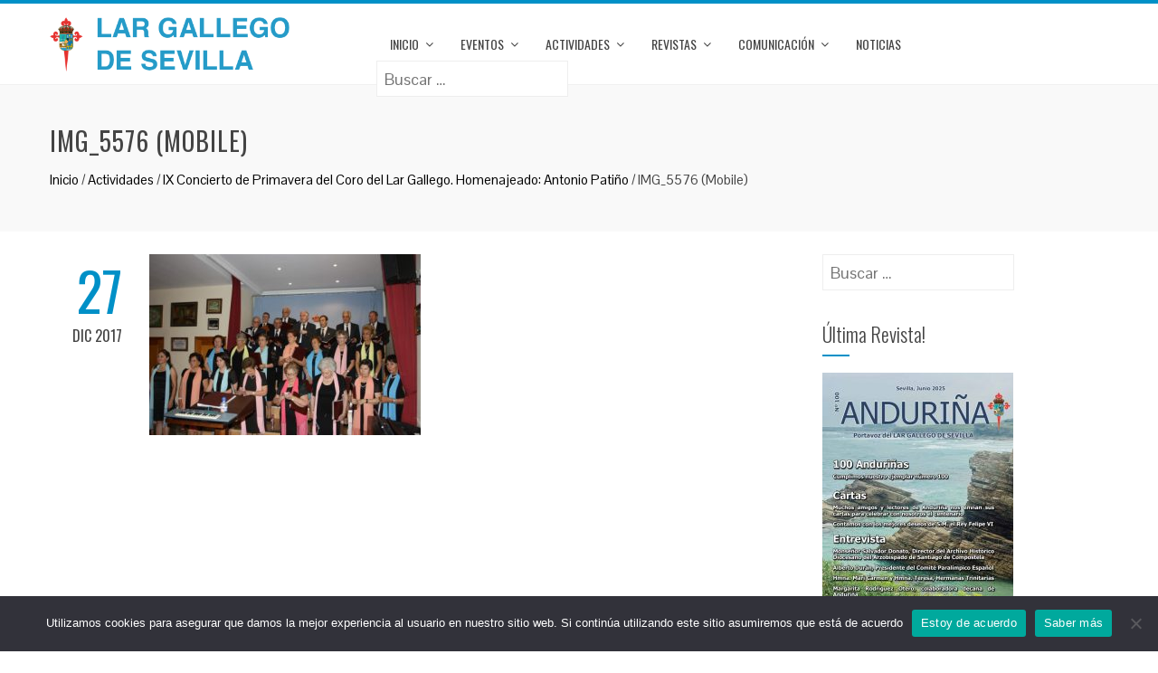

--- FILE ---
content_type: text/html; charset=UTF-8
request_url: https://www.largallegosevilla.com/2015/05/26/ix-concierto-de-primavera-del-coro-del-lar-gallego-homenajeado-antonio-patino/img_5576-mobile/
body_size: 15454
content:
<!DOCTYPE html>
<html lang="es">
<head>
<meta charset="UTF-8">
<meta name="viewport" content="width=device-width, initial-scale=1">
<link rel="profile" href="http://gmpg.org/xfn/11">
<link rel="pingback" href="https://www.largallegosevilla.com/xmlrpc.php">
<meta name='robots' content='index, follow, max-image-preview:large, max-snippet:-1, max-video-preview:-1' />
<!-- Added by Simplest Gallery Plugin v. 4.4 BEGIN -->
<!-- SG default gallery type is: lightbox -->
<!-- Added by FancyBox without labels BEGIN -->
<!-- Lighbox module for Simplest Gallery, v. 1.1 -->
<!-- Added by FancyBox without labels END -->
<!-- Added by Simplest Gallery Plugin END -->
<!-- This site is optimized with the Yoast SEO plugin v20.8 - https://yoast.com/wordpress/plugins/seo/ -->
<title>IMG_5576 (Mobile) - Lar Gallego de Sevilla</title>
<link rel="canonical" href="https://www.largallegosevilla.com/2015/05/26/ix-concierto-de-primavera-del-coro-del-lar-gallego-homenajeado-antonio-patino/img_5576-mobile/" />
<meta property="og:locale" content="es_ES" />
<meta property="og:type" content="article" />
<meta property="og:title" content="IMG_5576 (Mobile) - Lar Gallego de Sevilla" />
<meta property="og:url" content="https://www.largallegosevilla.com/2015/05/26/ix-concierto-de-primavera-del-coro-del-lar-gallego-homenajeado-antonio-patino/img_5576-mobile/" />
<meta property="og:site_name" content="Lar Gallego de Sevilla" />
<meta property="article:publisher" content="https://www.facebook.com/lar.desevilla" />
<meta property="og:image" content="https://www.largallegosevilla.com/2015/05/26/ix-concierto-de-primavera-del-coro-del-lar-gallego-homenajeado-antonio-patino/img_5576-mobile" />
<meta property="og:image:width" content="480" />
<meta property="og:image:height" content="320" />
<meta property="og:image:type" content="image/jpeg" />
<meta name="twitter:card" content="summary_large_image" />
<script type="application/ld+json" class="yoast-schema-graph">{"@context":"https://schema.org","@graph":[{"@type":"WebPage","@id":"https://www.largallegosevilla.com/2015/05/26/ix-concierto-de-primavera-del-coro-del-lar-gallego-homenajeado-antonio-patino/img_5576-mobile/","url":"https://www.largallegosevilla.com/2015/05/26/ix-concierto-de-primavera-del-coro-del-lar-gallego-homenajeado-antonio-patino/img_5576-mobile/","name":"IMG_5576 (Mobile) - Lar Gallego de Sevilla","isPartOf":{"@id":"https://www.largallegosevilla.com/#website"},"primaryImageOfPage":{"@id":"https://www.largallegosevilla.com/2015/05/26/ix-concierto-de-primavera-del-coro-del-lar-gallego-homenajeado-antonio-patino/img_5576-mobile/#primaryimage"},"image":{"@id":"https://www.largallegosevilla.com/2015/05/26/ix-concierto-de-primavera-del-coro-del-lar-gallego-homenajeado-antonio-patino/img_5576-mobile/#primaryimage"},"thumbnailUrl":"https://www.largallegosevilla.com/wp-content/uploads/2017/12/IMG_5576-Mobile.jpg","datePublished":"2017-12-27T19:07:37+00:00","dateModified":"2017-12-27T19:07:37+00:00","breadcrumb":{"@id":"https://www.largallegosevilla.com/2015/05/26/ix-concierto-de-primavera-del-coro-del-lar-gallego-homenajeado-antonio-patino/img_5576-mobile/#breadcrumb"},"inLanguage":"es","potentialAction":[{"@type":"ReadAction","target":["https://www.largallegosevilla.com/2015/05/26/ix-concierto-de-primavera-del-coro-del-lar-gallego-homenajeado-antonio-patino/img_5576-mobile/"]}]},{"@type":"ImageObject","inLanguage":"es","@id":"https://www.largallegosevilla.com/2015/05/26/ix-concierto-de-primavera-del-coro-del-lar-gallego-homenajeado-antonio-patino/img_5576-mobile/#primaryimage","url":"https://www.largallegosevilla.com/wp-content/uploads/2017/12/IMG_5576-Mobile.jpg","contentUrl":"https://www.largallegosevilla.com/wp-content/uploads/2017/12/IMG_5576-Mobile.jpg","width":480,"height":320},{"@type":"BreadcrumbList","@id":"https://www.largallegosevilla.com/2015/05/26/ix-concierto-de-primavera-del-coro-del-lar-gallego-homenajeado-antonio-patino/img_5576-mobile/#breadcrumb","itemListElement":[{"@type":"ListItem","position":1,"name":"Portada","item":"https://www.largallegosevilla.com/"},{"@type":"ListItem","position":2,"name":"IX Concierto de Primavera del Coro del Lar Gallego. Homenajeado: Antonio Patiño","item":"https://www.largallegosevilla.com/2015/05/26/ix-concierto-de-primavera-del-coro-del-lar-gallego-homenajeado-antonio-patino/"},{"@type":"ListItem","position":3,"name":"IMG_5576 (Mobile)"}]},{"@type":"WebSite","@id":"https://www.largallegosevilla.com/#website","url":"https://www.largallegosevilla.com/","name":"Lar Gallego de Sevilla","description":"Lar Gallego de Sevilla - Casa Regional de los gallegos afincados en Sevilla","publisher":{"@id":"https://www.largallegosevilla.com/#organization"},"potentialAction":[{"@type":"SearchAction","target":{"@type":"EntryPoint","urlTemplate":"https://www.largallegosevilla.com/?s={search_term_string}"},"query-input":"required name=search_term_string"}],"inLanguage":"es"},{"@type":"Organization","@id":"https://www.largallegosevilla.com/#organization","name":"Lar Gallego de Sevilla","url":"https://www.largallegosevilla.com/","logo":{"@type":"ImageObject","inLanguage":"es","@id":"https://www.largallegosevilla.com/#/schema/logo/image/","url":"https://www.largallegosevilla.com/wp-content/uploads/2017/12/logo-lar.png","contentUrl":"https://www.largallegosevilla.com/wp-content/uploads/2017/12/logo-lar.png","width":429,"height":97,"caption":"Lar Gallego de Sevilla"},"image":{"@id":"https://www.largallegosevilla.com/#/schema/logo/image/"},"sameAs":["https://www.facebook.com/lar.desevilla"]}]}</script>
<!-- / Yoast SEO plugin. -->
<link rel='dns-prefetch' href='//www.largallegosevilla.com' />
<link rel='dns-prefetch' href='//fonts.googleapis.com' />
<link rel="alternate" type="application/rss+xml" title="Lar Gallego de Sevilla &raquo; Feed" href="https://www.largallegosevilla.com/feed/" />
<link rel="alternate" type="application/rss+xml" title="Lar Gallego de Sevilla &raquo; Feed de los comentarios" href="https://www.largallegosevilla.com/comments/feed/" />
<script type="text/javascript">
window._wpemojiSettings = {"baseUrl":"https:\/\/s.w.org\/images\/core\/emoji\/14.0.0\/72x72\/","ext":".png","svgUrl":"https:\/\/s.w.org\/images\/core\/emoji\/14.0.0\/svg\/","svgExt":".svg","source":{"concatemoji":"https:\/\/www.largallegosevilla.com\/wp-includes\/js\/wp-emoji-release.min.js?ver=6.2.8"}};
/*! This file is auto-generated */
!function(e,a,t){var n,r,o,i=a.createElement("canvas"),p=i.getContext&&i.getContext("2d");function s(e,t){p.clearRect(0,0,i.width,i.height),p.fillText(e,0,0);e=i.toDataURL();return p.clearRect(0,0,i.width,i.height),p.fillText(t,0,0),e===i.toDataURL()}function c(e){var t=a.createElement("script");t.src=e,t.defer=t.type="text/javascript",a.getElementsByTagName("head")[0].appendChild(t)}for(o=Array("flag","emoji"),t.supports={everything:!0,everythingExceptFlag:!0},r=0;r<o.length;r++)t.supports[o[r]]=function(e){if(p&&p.fillText)switch(p.textBaseline="top",p.font="600 32px Arial",e){case"flag":return s("\ud83c\udff3\ufe0f\u200d\u26a7\ufe0f","\ud83c\udff3\ufe0f\u200b\u26a7\ufe0f")?!1:!s("\ud83c\uddfa\ud83c\uddf3","\ud83c\uddfa\u200b\ud83c\uddf3")&&!s("\ud83c\udff4\udb40\udc67\udb40\udc62\udb40\udc65\udb40\udc6e\udb40\udc67\udb40\udc7f","\ud83c\udff4\u200b\udb40\udc67\u200b\udb40\udc62\u200b\udb40\udc65\u200b\udb40\udc6e\u200b\udb40\udc67\u200b\udb40\udc7f");case"emoji":return!s("\ud83e\udef1\ud83c\udffb\u200d\ud83e\udef2\ud83c\udfff","\ud83e\udef1\ud83c\udffb\u200b\ud83e\udef2\ud83c\udfff")}return!1}(o[r]),t.supports.everything=t.supports.everything&&t.supports[o[r]],"flag"!==o[r]&&(t.supports.everythingExceptFlag=t.supports.everythingExceptFlag&&t.supports[o[r]]);t.supports.everythingExceptFlag=t.supports.everythingExceptFlag&&!t.supports.flag,t.DOMReady=!1,t.readyCallback=function(){t.DOMReady=!0},t.supports.everything||(n=function(){t.readyCallback()},a.addEventListener?(a.addEventListener("DOMContentLoaded",n,!1),e.addEventListener("load",n,!1)):(e.attachEvent("onload",n),a.attachEvent("onreadystatechange",function(){"complete"===a.readyState&&t.readyCallback()})),(e=t.source||{}).concatemoji?c(e.concatemoji):e.wpemoji&&e.twemoji&&(c(e.twemoji),c(e.wpemoji)))}(window,document,window._wpemojiSettings);
</script>
<style type="text/css">
img.wp-smiley,
img.emoji {
display: inline !important;
border: none !important;
box-shadow: none !important;
height: 1em !important;
width: 1em !important;
margin: 0 0.07em !important;
vertical-align: -0.1em !important;
background: none !important;
padding: 0 !important;
}
</style>
<link rel='stylesheet' id='twb-open-sans-css' href='https://fonts.googleapis.com/css?family=Open+Sans%3A300%2C400%2C500%2C600%2C700%2C800&#038;display=swap&#038;ver=6.2.8' type='text/css' media='all' />
<!-- <link rel='stylesheet' id='twbbwg-global-css' href='https://www.largallegosevilla.com/wp-content/plugins/photo-gallery/booster/assets/css/global.css?ver=1.0.0' type='text/css' media='all' /> -->
<!-- <link rel='stylesheet' id='wp-block-library-css' href='https://www.largallegosevilla.com/wp-includes/css/dist/block-library/style.min.css?ver=6.2.8' type='text/css' media='all' /> -->
<!-- <link rel='stylesheet' id='classic-theme-styles-css' href='https://www.largallegosevilla.com/wp-includes/css/classic-themes.min.css?ver=6.2.8' type='text/css' media='all' /> -->
<link rel="stylesheet" type="text/css" href="//www.largallegosevilla.com/wp-content/cache/wpfc-minified/kl46c8n2/4petx.css" media="all"/>
<style id='global-styles-inline-css' type='text/css'>
body{--wp--preset--color--black: #000000;--wp--preset--color--cyan-bluish-gray: #abb8c3;--wp--preset--color--white: #ffffff;--wp--preset--color--pale-pink: #f78da7;--wp--preset--color--vivid-red: #cf2e2e;--wp--preset--color--luminous-vivid-orange: #ff6900;--wp--preset--color--luminous-vivid-amber: #fcb900;--wp--preset--color--light-green-cyan: #7bdcb5;--wp--preset--color--vivid-green-cyan: #00d084;--wp--preset--color--pale-cyan-blue: #8ed1fc;--wp--preset--color--vivid-cyan-blue: #0693e3;--wp--preset--color--vivid-purple: #9b51e0;--wp--preset--gradient--vivid-cyan-blue-to-vivid-purple: linear-gradient(135deg,rgba(6,147,227,1) 0%,rgb(155,81,224) 100%);--wp--preset--gradient--light-green-cyan-to-vivid-green-cyan: linear-gradient(135deg,rgb(122,220,180) 0%,rgb(0,208,130) 100%);--wp--preset--gradient--luminous-vivid-amber-to-luminous-vivid-orange: linear-gradient(135deg,rgba(252,185,0,1) 0%,rgba(255,105,0,1) 100%);--wp--preset--gradient--luminous-vivid-orange-to-vivid-red: linear-gradient(135deg,rgba(255,105,0,1) 0%,rgb(207,46,46) 100%);--wp--preset--gradient--very-light-gray-to-cyan-bluish-gray: linear-gradient(135deg,rgb(238,238,238) 0%,rgb(169,184,195) 100%);--wp--preset--gradient--cool-to-warm-spectrum: linear-gradient(135deg,rgb(74,234,220) 0%,rgb(151,120,209) 20%,rgb(207,42,186) 40%,rgb(238,44,130) 60%,rgb(251,105,98) 80%,rgb(254,248,76) 100%);--wp--preset--gradient--blush-light-purple: linear-gradient(135deg,rgb(255,206,236) 0%,rgb(152,150,240) 100%);--wp--preset--gradient--blush-bordeaux: linear-gradient(135deg,rgb(254,205,165) 0%,rgb(254,45,45) 50%,rgb(107,0,62) 100%);--wp--preset--gradient--luminous-dusk: linear-gradient(135deg,rgb(255,203,112) 0%,rgb(199,81,192) 50%,rgb(65,88,208) 100%);--wp--preset--gradient--pale-ocean: linear-gradient(135deg,rgb(255,245,203) 0%,rgb(182,227,212) 50%,rgb(51,167,181) 100%);--wp--preset--gradient--electric-grass: linear-gradient(135deg,rgb(202,248,128) 0%,rgb(113,206,126) 100%);--wp--preset--gradient--midnight: linear-gradient(135deg,rgb(2,3,129) 0%,rgb(40,116,252) 100%);--wp--preset--duotone--dark-grayscale: url('#wp-duotone-dark-grayscale');--wp--preset--duotone--grayscale: url('#wp-duotone-grayscale');--wp--preset--duotone--purple-yellow: url('#wp-duotone-purple-yellow');--wp--preset--duotone--blue-red: url('#wp-duotone-blue-red');--wp--preset--duotone--midnight: url('#wp-duotone-midnight');--wp--preset--duotone--magenta-yellow: url('#wp-duotone-magenta-yellow');--wp--preset--duotone--purple-green: url('#wp-duotone-purple-green');--wp--preset--duotone--blue-orange: url('#wp-duotone-blue-orange');--wp--preset--font-size--small: 13px;--wp--preset--font-size--medium: 20px;--wp--preset--font-size--large: 36px;--wp--preset--font-size--x-large: 42px;--wp--preset--spacing--20: 0.44rem;--wp--preset--spacing--30: 0.67rem;--wp--preset--spacing--40: 1rem;--wp--preset--spacing--50: 1.5rem;--wp--preset--spacing--60: 2.25rem;--wp--preset--spacing--70: 3.38rem;--wp--preset--spacing--80: 5.06rem;--wp--preset--shadow--natural: 6px 6px 9px rgba(0, 0, 0, 0.2);--wp--preset--shadow--deep: 12px 12px 50px rgba(0, 0, 0, 0.4);--wp--preset--shadow--sharp: 6px 6px 0px rgba(0, 0, 0, 0.2);--wp--preset--shadow--outlined: 6px 6px 0px -3px rgba(255, 255, 255, 1), 6px 6px rgba(0, 0, 0, 1);--wp--preset--shadow--crisp: 6px 6px 0px rgba(0, 0, 0, 1);}:where(.is-layout-flex){gap: 0.5em;}body .is-layout-flow > .alignleft{float: left;margin-inline-start: 0;margin-inline-end: 2em;}body .is-layout-flow > .alignright{float: right;margin-inline-start: 2em;margin-inline-end: 0;}body .is-layout-flow > .aligncenter{margin-left: auto !important;margin-right: auto !important;}body .is-layout-constrained > .alignleft{float: left;margin-inline-start: 0;margin-inline-end: 2em;}body .is-layout-constrained > .alignright{float: right;margin-inline-start: 2em;margin-inline-end: 0;}body .is-layout-constrained > .aligncenter{margin-left: auto !important;margin-right: auto !important;}body .is-layout-constrained > :where(:not(.alignleft):not(.alignright):not(.alignfull)){max-width: var(--wp--style--global--content-size);margin-left: auto !important;margin-right: auto !important;}body .is-layout-constrained > .alignwide{max-width: var(--wp--style--global--wide-size);}body .is-layout-flex{display: flex;}body .is-layout-flex{flex-wrap: wrap;align-items: center;}body .is-layout-flex > *{margin: 0;}:where(.wp-block-columns.is-layout-flex){gap: 2em;}.has-black-color{color: var(--wp--preset--color--black) !important;}.has-cyan-bluish-gray-color{color: var(--wp--preset--color--cyan-bluish-gray) !important;}.has-white-color{color: var(--wp--preset--color--white) !important;}.has-pale-pink-color{color: var(--wp--preset--color--pale-pink) !important;}.has-vivid-red-color{color: var(--wp--preset--color--vivid-red) !important;}.has-luminous-vivid-orange-color{color: var(--wp--preset--color--luminous-vivid-orange) !important;}.has-luminous-vivid-amber-color{color: var(--wp--preset--color--luminous-vivid-amber) !important;}.has-light-green-cyan-color{color: var(--wp--preset--color--light-green-cyan) !important;}.has-vivid-green-cyan-color{color: var(--wp--preset--color--vivid-green-cyan) !important;}.has-pale-cyan-blue-color{color: var(--wp--preset--color--pale-cyan-blue) !important;}.has-vivid-cyan-blue-color{color: var(--wp--preset--color--vivid-cyan-blue) !important;}.has-vivid-purple-color{color: var(--wp--preset--color--vivid-purple) !important;}.has-black-background-color{background-color: var(--wp--preset--color--black) !important;}.has-cyan-bluish-gray-background-color{background-color: var(--wp--preset--color--cyan-bluish-gray) !important;}.has-white-background-color{background-color: var(--wp--preset--color--white) !important;}.has-pale-pink-background-color{background-color: var(--wp--preset--color--pale-pink) !important;}.has-vivid-red-background-color{background-color: var(--wp--preset--color--vivid-red) !important;}.has-luminous-vivid-orange-background-color{background-color: var(--wp--preset--color--luminous-vivid-orange) !important;}.has-luminous-vivid-amber-background-color{background-color: var(--wp--preset--color--luminous-vivid-amber) !important;}.has-light-green-cyan-background-color{background-color: var(--wp--preset--color--light-green-cyan) !important;}.has-vivid-green-cyan-background-color{background-color: var(--wp--preset--color--vivid-green-cyan) !important;}.has-pale-cyan-blue-background-color{background-color: var(--wp--preset--color--pale-cyan-blue) !important;}.has-vivid-cyan-blue-background-color{background-color: var(--wp--preset--color--vivid-cyan-blue) !important;}.has-vivid-purple-background-color{background-color: var(--wp--preset--color--vivid-purple) !important;}.has-black-border-color{border-color: var(--wp--preset--color--black) !important;}.has-cyan-bluish-gray-border-color{border-color: var(--wp--preset--color--cyan-bluish-gray) !important;}.has-white-border-color{border-color: var(--wp--preset--color--white) !important;}.has-pale-pink-border-color{border-color: var(--wp--preset--color--pale-pink) !important;}.has-vivid-red-border-color{border-color: var(--wp--preset--color--vivid-red) !important;}.has-luminous-vivid-orange-border-color{border-color: var(--wp--preset--color--luminous-vivid-orange) !important;}.has-luminous-vivid-amber-border-color{border-color: var(--wp--preset--color--luminous-vivid-amber) !important;}.has-light-green-cyan-border-color{border-color: var(--wp--preset--color--light-green-cyan) !important;}.has-vivid-green-cyan-border-color{border-color: var(--wp--preset--color--vivid-green-cyan) !important;}.has-pale-cyan-blue-border-color{border-color: var(--wp--preset--color--pale-cyan-blue) !important;}.has-vivid-cyan-blue-border-color{border-color: var(--wp--preset--color--vivid-cyan-blue) !important;}.has-vivid-purple-border-color{border-color: var(--wp--preset--color--vivid-purple) !important;}.has-vivid-cyan-blue-to-vivid-purple-gradient-background{background: var(--wp--preset--gradient--vivid-cyan-blue-to-vivid-purple) !important;}.has-light-green-cyan-to-vivid-green-cyan-gradient-background{background: var(--wp--preset--gradient--light-green-cyan-to-vivid-green-cyan) !important;}.has-luminous-vivid-amber-to-luminous-vivid-orange-gradient-background{background: var(--wp--preset--gradient--luminous-vivid-amber-to-luminous-vivid-orange) !important;}.has-luminous-vivid-orange-to-vivid-red-gradient-background{background: var(--wp--preset--gradient--luminous-vivid-orange-to-vivid-red) !important;}.has-very-light-gray-to-cyan-bluish-gray-gradient-background{background: var(--wp--preset--gradient--very-light-gray-to-cyan-bluish-gray) !important;}.has-cool-to-warm-spectrum-gradient-background{background: var(--wp--preset--gradient--cool-to-warm-spectrum) !important;}.has-blush-light-purple-gradient-background{background: var(--wp--preset--gradient--blush-light-purple) !important;}.has-blush-bordeaux-gradient-background{background: var(--wp--preset--gradient--blush-bordeaux) !important;}.has-luminous-dusk-gradient-background{background: var(--wp--preset--gradient--luminous-dusk) !important;}.has-pale-ocean-gradient-background{background: var(--wp--preset--gradient--pale-ocean) !important;}.has-electric-grass-gradient-background{background: var(--wp--preset--gradient--electric-grass) !important;}.has-midnight-gradient-background{background: var(--wp--preset--gradient--midnight) !important;}.has-small-font-size{font-size: var(--wp--preset--font-size--small) !important;}.has-medium-font-size{font-size: var(--wp--preset--font-size--medium) !important;}.has-large-font-size{font-size: var(--wp--preset--font-size--large) !important;}.has-x-large-font-size{font-size: var(--wp--preset--font-size--x-large) !important;}
.wp-block-navigation a:where(:not(.wp-element-button)){color: inherit;}
:where(.wp-block-columns.is-layout-flex){gap: 2em;}
.wp-block-pullquote{font-size: 1.5em;line-height: 1.6;}
</style>
<!-- <link rel='stylesheet' id='mptt-style-css' href='https://www.largallegosevilla.com/wp-content/plugins/mp-timetable/media/css/style.css?ver=2.4.9' type='text/css' media='all' /> -->
<!-- <link rel='stylesheet' id='bwg_fonts-css' href='https://www.largallegosevilla.com/wp-content/plugins/photo-gallery/css/bwg-fonts/fonts.css?ver=0.0.1' type='text/css' media='all' /> -->
<!-- <link rel='stylesheet' id='sumoselect-css' href='https://www.largallegosevilla.com/wp-content/plugins/photo-gallery/css/sumoselect.min.css?ver=3.4.6' type='text/css' media='all' /> -->
<!-- <link rel='stylesheet' id='mCustomScrollbar-css' href='https://www.largallegosevilla.com/wp-content/plugins/photo-gallery/css/jquery.mCustomScrollbar.min.css?ver=3.1.5' type='text/css' media='all' /> -->
<!-- <link rel='stylesheet' id='bwg_frontend-css' href='https://www.largallegosevilla.com/wp-content/plugins/photo-gallery/css/styles.min.css?ver=1.8.14' type='text/css' media='all' /> -->
<!-- <link rel='stylesheet' id='animate-css' href='https://www.largallegosevilla.com/wp-content/themes/total/css/animate.css?ver=1.0' type='text/css' media='all' /> -->
<!-- <link rel='stylesheet' id='font-awesome-css' href='https://www.largallegosevilla.com/wp-content/plugins/elementor/assets/lib/font-awesome/css/font-awesome.min.css?ver=4.7.0' type='text/css' media='all' /> -->
<!-- <link rel='stylesheet' id='owl-carousel-css' href='https://www.largallegosevilla.com/wp-content/themes/total/css/owl.carousel.css?ver=1.3.3' type='text/css' media='all' /> -->
<!-- <link rel='stylesheet' id='nivo-lightbox-css' href='https://www.largallegosevilla.com/wp-content/themes/total/css/nivo-lightbox.css?ver=1.3.3' type='text/css' media='all' /> -->
<!-- <link rel='stylesheet' id='superfish-css' href='https://www.largallegosevilla.com/wp-content/themes/total/css/superfish.css?ver=1.3.3' type='text/css' media='all' /> -->
<!-- <link rel='stylesheet' id='total-style-css' href='https://www.largallegosevilla.com/wp-content/themes/lartheme/style.css?ver=1.0' type='text/css' media='all' /> -->
<link rel="stylesheet" type="text/css" href="//www.largallegosevilla.com/wp-content/cache/wpfc-minified/fqjgi9bi/4petx.css" media="all"/>
<style id='total-style-inline-css' type='text/css'>
button,input[type='button'],input[type='reset'],input[type='submit'],.widget-area .widget-title:after,h3#reply-title:after,h3.comments-title:after,.nav-previous a,.nav-next a,.pagination .page-numbers,.ht-main-navigation li:hover > a,.page-template-home-template .ht-main-navigation li:hover > a,.home.blog .ht-main-navigation li:hover > a,.ht-main-navigation .current_page_item > a,.ht-main-navigation .current-menu-item > a,.ht-main-navigation .current_page_ancestor > a,.page-template-home-template .ht-main-navigation .current > a,.home.blog .ht-main-navigation .current > a,.ht-slide-cap-title span,.ht-progress-bar-length,#ht-featured-post-section,.ht-featured-icon,.ht-service-post-wrap:after,.ht-service-icon,.ht-team-social-id a,.ht-counter:after,.ht-counter:before,.ht-testimonial-wrap .owl-carousel .owl-nav .owl-prev,.ht-testimonial-wrap .owl-carousel .owl-nav .owl-next,.ht-blog-read-more a,.ht-cta-buttons a.ht-cta-button1,.ht-cta-buttons a.ht-cta-button2:hover,#ht-back-top:hover,.entry-readmore a,.woocommerce #respond input#submit,.woocommerce a.button,.woocommerce button.button,.woocommerce input.button,.woocommerce ul.products li.product:hover .button,.woocommerce #respond input#submit.alt,.woocommerce a.button.alt,.woocommerce button.button.alt,.woocommerce input.button.alt,.woocommerce nav.woocommerce-pagination ul li a,.woocommerce nav.woocommerce-pagination ul li span,.woocommerce span.onsale,.woocommerce div.product .woocommerce-tabs ul.tabs li.active,.woocommerce #respond input#submit.disabled,.woocommerce #respond input#submit:disabled,.woocommerce #respond input#submit:disabled[disabled],.woocommerce a.button.disabled,.woocommerce a.button:disabled,.woocommerce a.button:disabled[disabled],.woocommerce button.button.disabled,.woocommerce button.button:disabled,.woocommerce button.button:disabled[disabled],.woocommerce input.button.disabled,.woocommerce input.button:disabled,.woocommerce input.button:disabled[disabled],.woocommerce #respond input#submit.alt.disabled,.woocommerce #respond input#submit.alt.disabled:hover,.woocommerce #respond input#submit.alt:disabled,.woocommerce #respond input#submit.alt:disabled:hover,.woocommerce #respond input#submit.alt:disabled[disabled],.woocommerce #respond input#submit.alt:disabled[disabled]:hover,.woocommerce a.button.alt.disabled,.woocommerce a.button.alt.disabled:hover,.woocommerce a.button.alt:disabled,.woocommerce a.button.alt:disabled:hover,.woocommerce a.button.alt:disabled[disabled],.woocommerce a.button.alt:disabled[disabled]:hover,.woocommerce button.button.alt.disabled,.woocommerce button.button.alt.disabled:hover,.woocommerce button.button.alt:disabled,.woocommerce button.button.alt:disabled:hover,.woocommerce button.button.alt:disabled[disabled],.woocommerce button.button.alt:disabled[disabled]:hover,.woocommerce input.button.alt.disabled,.woocommerce input.button.alt.disabled:hover,.woocommerce input.button.alt:disabled,.woocommerce input.button.alt:disabled:hover,.woocommerce input.button.alt:disabled[disabled],.woocommerce input.button.alt:disabled[disabled]:hover,.woocommerce .widget_price_filter .ui-slider .ui-slider-range,.woocommerce-MyAccount-navigation-link a{background:#0090c7}
a,a:hover,.ht-post-info .entry-date span.ht-day,.entry-categories .fa,.widget-area a:hover,.comment-list a:hover,.no-comments,.ht-site-title a,.woocommerce .woocommerce-breadcrumb a:hover,#total-breadcrumbs a:hover,.ht-featured-link a,.ht-portfolio-cat-name-list .fa,.ht-portfolio-cat-name:hover,.ht-portfolio-cat-name.active,.ht-portfolio-caption a,.ht-team-detail,.ht-counter-icon,.woocommerce ul.products li.product .price,.woocommerce div.product p.price,.woocommerce div.product span.price,.woocommerce .product_meta a:hover,.woocommerce-error:before,.woocommerce-info:before,.woocommerce-message:before{color:#0090c7}
.ht-main-navigation ul ul,.ht-featured-link a,.ht-counter,.ht-testimonial-wrap .owl-item img,.ht-blog-post,#ht-colophon,.woocommerce ul.products li.product:hover,.woocommerce-page ul.products li.product:hover,.woocommerce #respond input#submit,.woocommerce a.button,.woocommerce button.button,.woocommerce input.button,.woocommerce ul.products li.product:hover .button,.woocommerce #respond input#submit.alt,.woocommerce a.button.alt,.woocommerce button.button.alt,.woocommerce input.button.alt,.woocommerce div.product .woocommerce-tabs ul.tabs,.woocommerce #respond input#submit.alt.disabled,.woocommerce #respond input#submit.alt.disabled:hover,.woocommerce #respond input#submit.alt:disabled,.woocommerce #respond input#submit.alt:disabled:hover,.woocommerce #respond input#submit.alt:disabled[disabled],.woocommerce #respond input#submit.alt:disabled[disabled]:hover,.woocommerce a.button.alt.disabled,.woocommerce a.button.alt.disabled:hover,.woocommerce a.button.alt:disabled,.woocommerce a.button.alt:disabled:hover,.woocommerce a.button.alt:disabled[disabled],.woocommerce a.button.alt:disabled[disabled]:hover,.woocommerce button.button.alt.disabled,.woocommerce button.button.alt.disabled:hover,.woocommerce button.button.alt:disabled,.woocommerce button.button.alt:disabled:hover,.woocommerce button.button.alt:disabled[disabled],.woocommerce button.button.alt:disabled[disabled]:hover,.woocommerce input.button.alt.disabled,.woocommerce input.button.alt.disabled:hover,.woocommerce input.button.alt:disabled,.woocommerce input.button.alt:disabled:hover,.woocommerce input.button.alt:disabled[disabled],.woocommerce input.button.alt:disabled[disabled]:hover,.woocommerce .widget_price_filter .ui-slider .ui-slider-handle{border-color:#0090c7}
#ht-masthead,.woocommerce-error,.woocommerce-info,.woocommerce-message{border-top-color:#0090c7}
.nav-next a:after{border-left-color:#0090c7}
.nav-previous a:after{border-right-color:#0090c7}
.ht-active .ht-service-icon{box-shadow:0px 0px 0px 2px #FFF,0px 0px 0px 4px #0090c7}
.woocommerce ul.products li.product .onsale:after{border-color:transparent transparent #0082b3 #0082b3}
.woocommerce span.onsale:after{border-color:transparent #0082b3 #0082b3 transparent}
.ht-portfolio-caption,.ht-team-member-excerpt,.ht-title-wrap{background:rgba(0,144,199,0.9)}
@media screen and (max-width:1000px){.toggle-bar,.ht-main-navigation .ht-menu{background:#0090c7}}
</style>
<link rel='stylesheet' id='total-fonts-css' href='//fonts.googleapis.com/css?family=Pontano+Sans|Oswald:400,700,300&#038;subset=latin,latin-ext' type='text/css' media='all' />
<!-- <link rel='stylesheet' id='cookie-notice-front-css' href='https://www.largallegosevilla.com/wp-content/plugins/cookie-notice/css/front.min.css?ver=6.2.8' type='text/css' media='all' /> -->
<!-- <link rel='stylesheet' id='wp-featherlight-css' href='https://www.largallegosevilla.com/wp-content/plugins/wp-featherlight/css/wp-featherlight.min.css?ver=1.3.4' type='text/css' media='all' /> -->
<!-- <link rel='stylesheet' id='elementor-frontend-css' href='https://www.largallegosevilla.com/wp-content/plugins/elementor/assets/css/frontend.min.css?ver=3.13.4' type='text/css' media='all' /> -->
<!-- <link rel='stylesheet' id='eael-general-css' href='https://www.largallegosevilla.com/wp-content/plugins/essential-addons-for-elementor-lite/assets/front-end/css/view/general.min.css?ver=5.7.3' type='text/css' media='all' /> -->
<!-- <link rel='stylesheet' id='fancybox-css' href='https://www.largallegosevilla.com/wp-content/plugins/simplest-gallery/fancybox/jquery.fancybox-1.3.4.css?ver=6.2.8' type='text/css' media='all' /> -->
<link rel="stylesheet" type="text/css" href="//www.largallegosevilla.com/wp-content/cache/wpfc-minified/etlt4x5l/4plmd.css" media="all"/>
<script src='//www.largallegosevilla.com/wp-content/cache/wpfc-minified/d3r5hd5i/4petx.js' type="text/javascript"></script>
<!-- <script type='text/javascript' src='https://www.largallegosevilla.com/wp-content/plugins/simplest-gallery/lib/jquery-1.10.2.min.js?ver=1.10.2' id='jquery-js'></script> -->
<!-- <script type='text/javascript' src='https://www.largallegosevilla.com/wp-content/plugins/photo-gallery/booster/assets/js/circle-progress.js?ver=1.2.2' id='twbbwg-circle-js'></script> -->
<script type='text/javascript' id='twbbwg-global-js-extra'>
/* <![CDATA[ */
var twb = {"nonce":"dc76d22604","ajax_url":"https:\/\/www.largallegosevilla.com\/wp-admin\/admin-ajax.php","plugin_url":"https:\/\/www.largallegosevilla.com\/wp-content\/plugins\/photo-gallery\/booster","href":"https:\/\/www.largallegosevilla.com\/wp-admin\/admin.php?page=twbbwg_photo-gallery"};
var twb = {"nonce":"dc76d22604","ajax_url":"https:\/\/www.largallegosevilla.com\/wp-admin\/admin-ajax.php","plugin_url":"https:\/\/www.largallegosevilla.com\/wp-content\/plugins\/photo-gallery\/booster","href":"https:\/\/www.largallegosevilla.com\/wp-admin\/admin.php?page=twbbwg_photo-gallery"};
/* ]]> */
</script>
<script src='//www.largallegosevilla.com/wp-content/cache/wpfc-minified/95e2u556/4petx.js' type="text/javascript"></script>
<!-- <script type='text/javascript' src='https://www.largallegosevilla.com/wp-content/plugins/photo-gallery/booster/assets/js/global.js?ver=1.0.0' id='twbbwg-global-js'></script> -->
<!-- <script type='text/javascript' src='//www.largallegosevilla.com/wp-content/plugins/wp-hide-security-enhancer/assets/js/devtools-detect.js?ver=6.2.8' id='devtools-detect-js'></script> -->
<!-- <script type='text/javascript' src='https://www.largallegosevilla.com/wp-content/plugins/photo-gallery/js/jquery.sumoselect.min.js?ver=3.4.6' id='sumoselect-js'></script> -->
<!-- <script type='text/javascript' src='https://www.largallegosevilla.com/wp-content/plugins/photo-gallery/js/tocca.min.js?ver=2.0.9' id='bwg_mobile-js'></script> -->
<!-- <script type='text/javascript' src='https://www.largallegosevilla.com/wp-content/plugins/photo-gallery/js/jquery.mCustomScrollbar.concat.min.js?ver=3.1.5' id='mCustomScrollbar-js'></script> -->
<!-- <script type='text/javascript' src='https://www.largallegosevilla.com/wp-content/plugins/photo-gallery/js/jquery.fullscreen.min.js?ver=0.6.0' id='jquery-fullscreen-js'></script> -->
<script type='text/javascript' id='bwg_frontend-js-extra'>
/* <![CDATA[ */
var bwg_objectsL10n = {"bwg_field_required":"este campo es obligatorio.","bwg_mail_validation":"Esta no es una direcci\u00f3n de correo electr\u00f3nico v\u00e1lida.","bwg_search_result":"No hay im\u00e1genes que coincidan con tu b\u00fasqueda.","bwg_select_tag":"Seleccionar la etiqueta","bwg_order_by":"Ordenar por","bwg_search":"Buscar","bwg_show_ecommerce":"Mostrar el comercio electr\u00f3nico","bwg_hide_ecommerce":"Ocultar el comercio electr\u00f3nico","bwg_show_comments":"Restaurar","bwg_hide_comments":"Ocultar comentarios","bwg_restore":"Restaurar","bwg_maximize":"Maximizar","bwg_fullscreen":"Pantalla completa","bwg_exit_fullscreen":"Salir de pantalla completa","bwg_search_tag":"BUSCAR...","bwg_tag_no_match":"No se han encontrado etiquetas","bwg_all_tags_selected":"Todas las etiquetas seleccionadas","bwg_tags_selected":"etiqueta seleccionada","play":"Reproducir","pause":"Pausa","is_pro":"","bwg_play":"Reproducir","bwg_pause":"Pausa","bwg_hide_info":"Anterior informaci\u00f3n","bwg_show_info":"Mostrar info","bwg_hide_rating":"Ocultar las valoraciones","bwg_show_rating":"Mostrar la valoraci\u00f3n","ok":"Aceptar","cancel":"Cancelar","select_all":"Seleccionar todo","lazy_load":"0","lazy_loader":"https:\/\/www.largallegosevilla.com\/wp-content\/plugins\/photo-gallery\/images\/ajax_loader.png","front_ajax":"0","bwg_tag_see_all":"Ver todas las etiquetas","bwg_tag_see_less":"Ver menos etiquetas"};
/* ]]> */
</script>
<script src='//www.largallegosevilla.com/wp-content/cache/wpfc-minified/31ewtn0w/4plmd.js' type="text/javascript"></script>
<!-- <script type='text/javascript' src='https://www.largallegosevilla.com/wp-content/plugins/photo-gallery/js/scripts.min.js?ver=1.8.14' id='bwg_frontend-js'></script> -->
<!-- <script type='text/javascript' src='https://www.largallegosevilla.com/wp-content/themes/total/js/SmoothScroll.js?ver=1.00' id='smoothscroll-js'></script> -->
<!-- <script type='text/javascript' src='https://www.largallegosevilla.com/wp-includes/js/imagesloaded.min.js?ver=4.1.4' id='imagesloaded-js'></script> -->
<!-- <script type='text/javascript' src='https://www.largallegosevilla.com/wp-content/themes/total/js/jquery.stellar.js?ver=1.00' id='jquery-stellar-js'></script> -->
<script async type='text/javascript' id='cookie-notice-front-js-before'>
var cnArgs = {"ajaxUrl":"https:\/\/www.largallegosevilla.com\/wp-admin\/admin-ajax.php","nonce":"a153180d64","hideEffect":"fade","position":"bottom","onScroll":false,"onScrollOffset":100,"onClick":false,"cookieName":"cookie_notice_accepted","cookieTime":2592000,"cookieTimeRejected":2592000,"globalCookie":false,"redirection":false,"cache":false,"revokeCookies":false,"revokeCookiesOpt":"automatic"};
</script>
<script src='//www.largallegosevilla.com/wp-content/cache/wpfc-minified/g4l6vag3/4plmd.js' type="text/javascript"></script>
<!-- <script async type='text/javascript' src='https://www.largallegosevilla.com/wp-content/plugins/cookie-notice/js/front.min.js?ver=2.4.8' id='cookie-notice-front-js'></script> -->
<!-- <script type='text/javascript' src='https://www.largallegosevilla.com/wp-content/plugins/simplest-gallery/lib/jquery-migrate-1.2.1.min.js?ver=1.2.1' id='jquery-migrate-js'></script> -->
<!-- <script type='text/javascript' src='https://www.largallegosevilla.com/wp-content/plugins/simplest-gallery/lib/jquery.mousewheel-3.0.6.pack.js?ver=3.0.6' id='jquery.mousewheel-js'></script> -->
<!-- <script type='text/javascript' src='https://www.largallegosevilla.com/wp-content/plugins/simplest-gallery/fancybox/jquery.fancybox-1.3.4.js?ver=1.3.4' id='fancybox-js'></script> -->
<link rel="https://api.w.org/" href="https://www.largallegosevilla.com/wp-json/" /><link rel="alternate" type="application/json" href="https://www.largallegosevilla.com/wp-json/wp/v2/media/1829" /><link rel="EditURI" type="application/rsd+xml" title="RSD" href="https://www.largallegosevilla.com/xmlrpc.php?rsd" />
<link rel="wlwmanifest" type="application/wlwmanifest+xml" href="https://www.largallegosevilla.com/wp-includes/wlwmanifest.xml" />
<meta name="generator" content="WordPress 6.2.8" />
<link rel='shortlink' href='https://www.largallegosevilla.com/?p=1829' />
<link rel="alternate" type="application/json+oembed" href="https://www.largallegosevilla.com/wp-json/oembed/1.0/embed?url=https%3A%2F%2Fwww.largallegosevilla.com%2F2015%2F05%2F26%2Fix-concierto-de-primavera-del-coro-del-lar-gallego-homenajeado-antonio-patino%2Fimg_5576-mobile%2F" />
<link rel="alternate" type="text/xml+oembed" href="https://www.largallegosevilla.com/wp-json/oembed/1.0/embed?url=https%3A%2F%2Fwww.largallegosevilla.com%2F2015%2F05%2F26%2Fix-concierto-de-primavera-del-coro-del-lar-gallego-homenajeado-antonio-patino%2Fimg_5576-mobile%2F&#038;format=xml" />
<!-- Global site tag (gtag.js) - Google Analytics -->
<script async src="https://www.googletagmanager.com/gtag/js?id=G-WZ46MW1VR7"></script>
<script>
window.dataLayer = window.dataLayer || [];
function gtag(){dataLayer.push(arguments);}
gtag('js', new Date());
gtag('config', 'G-WZ46MW1VR7');
</script><noscript><style type="text/css">.mptt-shortcode-wrapper .mptt-shortcode-table:first-of-type{display:table!important}.mptt-shortcode-wrapper .mptt-shortcode-table .mptt-event-container:hover{height:auto!important;min-height:100%!important}body.mprm_ie_browser .mptt-shortcode-wrapper .mptt-event-container{height:auto!important}@media (max-width:767px){.mptt-shortcode-wrapper .mptt-shortcode-table:first-of-type{display:none!important}}</style></noscript><style>.ht-service-left-bg{ background-image:url();}#ht-counter-section{ background-image:url();}#ht-cta-section{ background-image:url(https://www.largallegosevilla.com/wp-content/uploads/2021/06/Portada-Andu-92.jpg);}</style><meta name="generator" content="Elementor 3.13.4; features: e_dom_optimization, e_optimized_assets_loading, a11y_improvements, additional_custom_breakpoints; settings: css_print_method-external, google_font-enabled, font_display-auto">
<link rel="icon" href="https://www.largallegosevilla.com/wp-content/uploads/2021/08/cropped-Sin-título-1-2-32x32.png" sizes="32x32" />
<link rel="icon" href="https://www.largallegosevilla.com/wp-content/uploads/2021/08/cropped-Sin-título-1-2-192x192.png" sizes="192x192" />
<link rel="apple-touch-icon" href="https://www.largallegosevilla.com/wp-content/uploads/2021/08/cropped-Sin-título-1-2-180x180.png" />
<meta name="msapplication-TileImage" content="https://www.largallegosevilla.com/wp-content/uploads/2021/08/cropped-Sin-título-1-2-270x270.png" />
<!-- Global site tag (gtag.js) - Google Analytics -->
<script async src="https://www.googletagmanager.com/gtag/js?id=UA-111714666-1"></script>
<script>
window.dataLayer = window.dataLayer || [];
function gtag(){dataLayer.push(arguments);}
gtag('js', new Date());
gtag('config', 'UA-111714666-1');
</script>
</head>
<body class="attachment attachment-template-default single single-attachment postid-1829 attachmentid-1829 attachment-jpeg wp-custom-logo wp-featherlight-captions group-blog ht-sticky-header columns-3 cookies-not-set elementor-default elementor-kit-6710">
<div id="ht-page">
<header id="ht-masthead" class="ht-site-header">
<div class="ht-container ht-clearfix">
<div id="ht-site-branding">
<a href="https://www.largallegosevilla.com/" class="custom-logo-link" rel="home"><img width="429" height="97" src="https://www.largallegosevilla.com/wp-content/uploads/2017/12/cropped-logo-lar.png" class="custom-logo" alt="Lar Gallego de Sevilla" decoding="async" srcset="https://www.largallegosevilla.com/wp-content/uploads/2017/12/cropped-logo-lar.png 429w, https://www.largallegosevilla.com/wp-content/uploads/2017/12/cropped-logo-lar-300x68.png 300w" sizes="(max-width: 429px) 100vw, 429px" /></a>			</div><!-- .site-branding -->
<nav id="ht-site-navigation" class="ht-main-navigation">
<div class="toggle-bar"><span></span></div>
<div class="ht-menu ht-clearfix"><ul id="menu-menu-principal" class="ht-clearfix"><li id="menu-item-22" class="menu-item menu-item-type-custom menu-item-object-custom menu-item-home menu-item-has-children menu-item-22"><a href="https://www.largallegosevilla.com/">Inicio</a>
<ul class="sub-menu">
<li id="menu-item-26" class="menu-item menu-item-type-post_type menu-item-object-page menu-item-26"><a href="https://www.largallegosevilla.com/saludo-del-presidente/">Saludo del Presidente</a></li>
<li id="menu-item-25" class="menu-item menu-item-type-post_type menu-item-object-page menu-item-25"><a href="https://www.largallegosevilla.com/presidentes/">Presidentes</a></li>
<li id="menu-item-24" class="menu-item menu-item-type-post_type menu-item-object-page menu-item-24"><a href="https://www.largallegosevilla.com/organos-gobierno/">Órganos de Gobierno</a></li>
<li id="menu-item-23" class="menu-item menu-item-type-post_type menu-item-object-page menu-item-23"><a href="https://www.largallegosevilla.com/estatutos/">Estatutos</a></li>
<li id="menu-item-27" class="menu-item menu-item-type-post_type menu-item-object-page menu-item-27"><a href="https://www.largallegosevilla.com/socios-fundadores/">Socios Fundadores</a></li>
<li id="menu-item-69" class="menu-item menu-item-type-custom menu-item-object-custom menu-item-has-children menu-item-69"><a href="#">Nuestro Lar</a>
<ul class="sub-menu">
<li id="menu-item-70" class="menu-item menu-item-type-post_type menu-item-object-page menu-item-70"><a href="https://www.largallegosevilla.com/biblioteca/">Biblioteca</a></li>
<li id="menu-item-71" class="menu-item menu-item-type-post_type menu-item-object-page menu-item-71"><a href="https://www.largallegosevilla.com/restaurante/">Restaurante</a></li>
<li id="menu-item-72" class="menu-item menu-item-type-post_type menu-item-object-page menu-item-72"><a href="https://www.largallegosevilla.com/salon-social/">Salón Social</a></li>
</ul>
</li>
</ul>
</li>
<li id="menu-item-83" class="menu-item menu-item-type-custom menu-item-object-custom menu-item-has-children menu-item-83"><a href="#">Eventos</a>
<ul class="sub-menu">
<li id="menu-item-2516" class="menu-item menu-item-type-custom menu-item-object-custom menu-item-2516"><a href="https://www.largallegosevilla.com/proximos-eventos/">Próximos Eventos</a></li>
<li id="menu-item-86" class="menu-item menu-item-type-post_type menu-item-object-page menu-item-86"><a href="https://www.largallegosevilla.com/dia-de-las-letras-gallegas/">Día de las Letras Gallegas</a></li>
<li id="menu-item-84" class="menu-item menu-item-type-post_type menu-item-object-page menu-item-84"><a href="https://www.largallegosevilla.com/encuentro-de-casas-regionales/">Encuentro de Casas Regionales en Sevilla</a></li>
<li id="menu-item-85" class="menu-item menu-item-type-post_type menu-item-object-page menu-item-85"><a href="https://www.largallegosevilla.com/romeria-gallega/">Romería Gallega</a></li>
<li id="menu-item-87" class="menu-item menu-item-type-post_type menu-item-object-page menu-item-87"><a href="https://www.largallegosevilla.com/feria-de-abril/">Feria de Abril</a></li>
<li id="menu-item-6792" class="menu-item menu-item-type-custom menu-item-object-custom menu-item-has-children menu-item-6792"><a href="#">Festival Fai Un Sol</a>
<ul class="sub-menu">
<li id="menu-item-6775" class="menu-item menu-item-type-post_type menu-item-object-page menu-item-6775"><a href="https://www.largallegosevilla.com/fai-un-sol/">Festival</a></li>
<li id="menu-item-6797" class="menu-item menu-item-type-taxonomy menu-item-object-category menu-item-6797"><a href="https://www.largallegosevilla.com/category/eventos/fai-un-sol/ediciones/">Ediciones</a></li>
<li id="menu-item-6788" class="menu-item menu-item-type-taxonomy menu-item-object-category menu-item-6788"><a href="https://www.largallegosevilla.com/category/eventos/fai-un-sol/fotos-festival/">Fotos Festival</a></li>
</ul>
</li>
</ul>
</li>
<li id="menu-item-94" class="menu-item menu-item-type-custom menu-item-object-custom menu-item-has-children menu-item-94"><a href="#">Actividades</a>
<ul class="sub-menu">
<li id="menu-item-2788" class="menu-item menu-item-type-post_type menu-item-object-page menu-item-2788"><a href="https://www.largallegosevilla.com/calendario-actividades/">Calendario Actividades</a></li>
<li id="menu-item-96" class="menu-item menu-item-type-post_type menu-item-object-page menu-item-96"><a href="https://www.largallegosevilla.com/grupo-de-musica-y-baile-tradicional/">Grupo de música y baile</a></li>
<li id="menu-item-1626" class="menu-item menu-item-type-post_type menu-item-object-page menu-item-1626"><a href="https://www.largallegosevilla.com/coral-lar-gallego-de-sevilla/">Coral “Lar Gallego de Sevilla”</a></li>
<li id="menu-item-5057" class="menu-item menu-item-type-post_type menu-item-object-page menu-item-has-children menu-item-5057"><a href="https://www.largallegosevilla.com/talleres-del-lar/">Talleres del Lar</a>
<ul class="sub-menu">
<li id="menu-item-5059" class="menu-item menu-item-type-taxonomy menu-item-object-category menu-item-5059"><a href="https://www.largallegosevilla.com/category/actividades/talleres-del-lar/taller-de-cocina/">Taller de Cocina</a></li>
<li id="menu-item-5058" class="menu-item menu-item-type-taxonomy menu-item-object-category menu-item-5058"><a href="https://www.largallegosevilla.com/category/actividades/talleres-del-lar/taller-de-ciencias-para-ninos-y-jovenes/">Taller de Ciencias</a></li>
<li id="menu-item-5060" class="menu-item menu-item-type-taxonomy menu-item-object-category menu-item-5060"><a href="https://www.largallegosevilla.com/category/actividades/talleres-del-lar/taller-de-costura/">Taller de Costura</a></li>
</ul>
</li>
<li id="menu-item-95" class="menu-item menu-item-type-post_type menu-item-object-page menu-item-95"><a href="https://www.largallegosevilla.com/camino-de-santiago/">Camino de Santiago</a></li>
<li id="menu-item-234" class="menu-item menu-item-type-post_type menu-item-object-page menu-item-234"><a href="https://www.largallegosevilla.com/certamen-de-relatos-cortos/">Certamen de Relatos Cortos</a></li>
<li id="menu-item-751" class="menu-item menu-item-type-post_type menu-item-object-page menu-item-751"><a href="https://www.largallegosevilla.com/a-vida-no-lar/">A Vida no Lar</a></li>
<li id="menu-item-572" class="menu-item menu-item-type-post_type menu-item-object-page menu-item-572"><a href="https://www.largallegosevilla.com/exposiciones/">Exposiciones</a></li>
</ul>
</li>
<li id="menu-item-101" class="menu-item menu-item-type-custom menu-item-object-custom menu-item-has-children menu-item-101"><a href="#">Revistas</a>
<ul class="sub-menu">
<li id="menu-item-599" class="menu-item menu-item-type-post_type menu-item-object-page menu-item-599"><a href="https://www.largallegosevilla.com/entrevistas/">Entrevistas</a></li>
<li id="menu-item-2448" class="menu-item menu-item-type-post_type menu-item-object-page menu-item-2448"><a href="https://www.largallegosevilla.com/andurina/">Anduriña</a></li>
<li id="menu-item-644" class="menu-item menu-item-type-post_type menu-item-object-page menu-item-644"><a href="https://www.largallegosevilla.com/via-da-prata/">Vía da Prata</a></li>
</ul>
</li>
<li id="menu-item-105" class="menu-item menu-item-type-custom menu-item-object-custom menu-item-has-children menu-item-105"><a href="#">Comunicación</a>
<ul class="sub-menu">
<li id="menu-item-650" class="menu-item menu-item-type-post_type menu-item-object-page menu-item-650"><a href="https://www.largallegosevilla.com/notas-de-prensa/">Notas de Prensa</a></li>
<li id="menu-item-693" class="menu-item menu-item-type-post_type menu-item-object-page menu-item-693"><a href="https://www.largallegosevilla.com/lar-y-los-medios-de-comunicacion/">Lar y los medios de comunicación</a></li>
<li id="menu-item-711" class="menu-item menu-item-type-post_type menu-item-object-page menu-item-711"><a href="https://www.largallegosevilla.com/circulares/">Circulares</a></li>
<li id="menu-item-796" class="menu-item menu-item-type-post_type menu-item-object-page menu-item-796"><a href="https://www.largallegosevilla.com/fotos/">Fotos</a></li>
<li id="menu-item-800" class="menu-item menu-item-type-post_type menu-item-object-page menu-item-800"><a href="https://www.largallegosevilla.com/videos/">Vídeos</a></li>
<li id="menu-item-2328" class="menu-item menu-item-type-post_type menu-item-object-page menu-item-2328"><a href="https://www.largallegosevilla.com/contacto/">Contacto</a></li>
</ul>
</li>
<li id="menu-item-122" class="menu-item menu-item-type-post_type menu-item-object-page current_page_parent menu-item-122"><a href="https://www.largallegosevilla.com/noticias/">Noticias</a></li>
<li id="menu-item-119" class="menu-item menu-item-type-yawp_wim menu-item-object-yawp_wim menu-item-119">				<div class="yawp_wim_wrap">
<div class="widget-area">
<div id="search-4" class="yawp_wim_widget widget_search"><form role="search" method="get" class="search-form" action="https://www.largallegosevilla.com/">
<label>
<span class="screen-reader-text">Buscar:</span>
<input type="search" class="search-field" placeholder="Buscar &hellip;" value="" name="s" />
</label>
<input type="submit" class="search-submit" value="Buscar" />
</form></div>					</div>
</div>
</li>
</ul></div>			</nav><!-- #ht-site-navigation -->
</div>
</header><!-- #ht-masthead -->
<div id="ht-content" class="ht-site-content ht-clearfix">
<header class="ht-main-header">
<div class="ht-container">
<h1 class="ht-main-title">IMG_5576 (Mobile)</h1>		<div id="total-breadcrumbs" xmlns:v="http://rdf.data-vocabulary.org/#"><span typeof="v:Breadcrumb"><a rel="v:url" property="v:title" href="https://www.largallegosevilla.com/">Inicio</a></span> &#47; <span typeof="v:Breadcrumb"><a rel="v:url" property="v:title" href="https://www.largallegosevilla.com/category/actividades/">Actividades</a></span> &#47; <span typeof="v:Breadcrumb"><a rel="v:url" property="v:title" href="https://www.largallegosevilla.com/2015/05/26/ix-concierto-de-primavera-del-coro-del-lar-gallego-homenajeado-antonio-patino/">IX Concierto de Primavera del Coro del Lar Gallego. Homenajeado: Antonio Patiño</a></span> &#47; <span class="current">IMG_5576 (Mobile)</span></div>	</div>
</header><!-- .entry-header -->
<div class="ht-container">
<div id="primary" class="content-area">
<main id="main" class="site-main">
<article id="post-1829" class="post-1829 attachment type-attachment status-inherit hentry">
<div class="entry-content">
<div class="entry-meta ht-post-info">
<span class="entry-date published updated"><span class="ht-day">27</span><span class="ht-month-year">Dic 2017</span></span><span class="byline"> por <span class="author vcard"><a class="url fn n" href="https://www.largallegosevilla.com/author/pr0t3us/">pr0t3us</a></span></span>		</div><!-- .entry-meta -->
<p class="attachment"><a href='https://www.largallegosevilla.com/wp-content/uploads/2017/12/IMG_5576-Mobile.jpg'><img width="300" height="200" src="https://www.largallegosevilla.com/wp-content/uploads/2017/12/IMG_5576-Mobile-300x200.jpg" class="attachment-medium size-medium" alt="" decoding="async" loading="lazy" srcset="https://www.largallegosevilla.com/wp-content/uploads/2017/12/IMG_5576-Mobile-300x200.jpg 300w, https://www.largallegosevilla.com/wp-content/uploads/2017/12/IMG_5576-Mobile.jpg 480w" sizes="(max-width: 300px) 100vw, 300px" /></a></p>
</div><!-- .entry-content -->
</article><!-- #post-## -->
</main><!-- #main -->
</div><!-- #primary -->
<div id="secondary" class="widget-area">
<aside id="search-2" class="widget widget_search"><form role="search" method="get" class="search-form" action="https://www.largallegosevilla.com/">
<label>
<span class="screen-reader-text">Buscar:</span>
<input type="search" class="search-field" placeholder="Buscar &hellip;" value="" name="s" />
</label>
<input type="submit" class="search-submit" value="Buscar" />
</form></aside><aside id="media_image-3" class="widget widget_media_image"><h4 class="widget-title">Última Revista!</h4><a href="https://www.largallegosevilla.com/2025/07/25/andurina-100/"><img width="211" height="300" src="https://www.largallegosevilla.com/wp-content/uploads/2025/07/portada-211x300.jpg" class="image wp-image-10919  attachment-medium size-medium" alt="" decoding="async" loading="lazy" style="max-width: 100%; height: auto;" srcset="https://www.largallegosevilla.com/wp-content/uploads/2025/07/portada-211x300.jpg 211w, https://www.largallegosevilla.com/wp-content/uploads/2025/07/portada.jpg 597w" sizes="(max-width: 211px) 100vw, 211px" /></a></aside><aside id="media_image-4" class="widget widget_media_image"><h4 class="widget-title">Síguenos</h4><a href="https://www.facebook.com/lar.desevilla"><img width="80" height="80" src="https://www.largallegosevilla.com/wp-content/uploads/2021/06/1365px-Facebook_f_logo_2019.svg_-100x100.png" class="image wp-image-6685  attachment-80x80 size-80x80" alt="" decoding="async" loading="lazy" style="max-width: 100%; height: auto;" srcset="https://www.largallegosevilla.com/wp-content/uploads/2021/06/1365px-Facebook_f_logo_2019.svg_-100x100.png 100w, https://www.largallegosevilla.com/wp-content/uploads/2021/06/1365px-Facebook_f_logo_2019.svg_-150x150.png 150w, https://www.largallegosevilla.com/wp-content/uploads/2021/06/1365px-Facebook_f_logo_2019.svg_-300x300.png 300w, https://www.largallegosevilla.com/wp-content/uploads/2021/06/1365px-Facebook_f_logo_2019.svg_-768x768.png 768w, https://www.largallegosevilla.com/wp-content/uploads/2021/06/1365px-Facebook_f_logo_2019.svg_-1024x1024.png 1024w, https://www.largallegosevilla.com/wp-content/uploads/2021/06/1365px-Facebook_f_logo_2019.svg_-400x400.png 400w, https://www.largallegosevilla.com/wp-content/uploads/2021/06/1365px-Facebook_f_logo_2019.svg_.png 1365w" sizes="(max-width: 80px) 100vw, 80px" /></a></aside>	</div><!-- #secondary -->
</div>

</div><!-- #content -->
<footer id="ht-colophon" class="ht-site-footer">
<div id="ht-top-footer">
<div class="ht-container">
<div class="ht-top-footer ht-clearfix">
<div class="ht-footer ht-footer1">
<aside id="nav_menu-2" class="widget widget_nav_menu"><h4 class="widget-title">Menú</h4><div class="menu-menu-footer-container"><ul id="menu-menu-footer" class="menu"><li id="menu-item-2460" class="menu-item menu-item-type-post_type menu-item-object-page menu-item-2460"><a href="https://www.largallegosevilla.com/que-es-el-lar-gallego/">Sobre el Lar</a></li>
<li id="menu-item-116" class="menu-item menu-item-type-post_type menu-item-object-page menu-item-116"><a href="https://www.largallegosevilla.com/biblioteca/">Biblioteca</a></li>
<li id="menu-item-117" class="menu-item menu-item-type-post_type menu-item-object-page menu-item-117"><a href="https://www.largallegosevilla.com/restaurante/">Restaurante</a></li>
<li id="menu-item-2378" class="menu-item menu-item-type-post_type menu-item-object-page menu-item-2378"><a href="https://www.largallegosevilla.com/enlaces/">Enlaces</a></li>
<li id="menu-item-2515" class="menu-item menu-item-type-custom menu-item-object-custom menu-item-2515"><a href="https://www.largallegosevilla.com/eventos/">Calendario de Eventos</a></li>
<li id="menu-item-2329" class="menu-item menu-item-type-post_type menu-item-object-page menu-item-2329"><a href="https://www.largallegosevilla.com/contacto/">Contacto</a></li>
<li id="menu-item-2332" class="menu-item menu-item-type-post_type menu-item-object-page menu-item-2332"><a href="https://www.largallegosevilla.com/contacto-comunicacion/">Contacto Comunicación</a></li>
<li id="menu-item-5054" class="menu-item menu-item-type-post_type menu-item-object-page menu-item-has-children menu-item-5054"><a href="https://www.largallegosevilla.com/talleres-del-lar/">Talleres del Lar</a>
<ul class="sub-menu">
<li id="menu-item-5048" class="menu-item menu-item-type-taxonomy menu-item-object-category menu-item-5048"><a href="https://www.largallegosevilla.com/category/actividades/talleres-del-lar/taller-de-ciencias-para-ninos-y-jovenes/">Taller de Ciencias</a></li>
<li id="menu-item-5049" class="menu-item menu-item-type-taxonomy menu-item-object-category menu-item-5049"><a href="https://www.largallegosevilla.com/category/actividades/talleres-del-lar/taller-de-cocina/">Taller de Cocina</a></li>
<li id="menu-item-5050" class="menu-item menu-item-type-taxonomy menu-item-object-category menu-item-5050"><a href="https://www.largallegosevilla.com/category/actividades/talleres-del-lar/taller-de-costura/">Taller de Costura</a></li>
</ul>
</li>
</ul></div></aside>	
</div>
<div class="ht-footer ht-footer2">
<aside id="recent-posts-3" class="widget widget_recent_entries">
<h4 class="widget-title">Entradas recientes</h4>
<ul>
<li>
<a href="https://www.largallegosevilla.com/2025/12/23/dossier-del-69o-aniversario-del-lar-gallego-de-sevilla/">Dossier del 69º Aniversario del Lar Gallego de Sevilla</a>
</li>
<li>
<a href="https://www.largallegosevilla.com/2025/12/19/feliz-navidad-y-prospero-ano-2026/">Feliz Navidad y Próspero año 2026</a>
</li>
<li>
<a href="https://www.largallegosevilla.com/2025/11/24/69o-aniversario-en-los-medios/">69º Aniversario del Lar Gallego de Sevilla en los medios de comunicación.</a>
</li>
<li>
<a href="https://www.largallegosevilla.com/2025/11/23/el-lar-gallego-de-sevilla-celebra-su-69o-aniversario-e-impone-la-andurina-de-oro-maxima-distincion-de-esta-casa-regional-al-presidente-de-la-xunta-de-galicia-alfonso-rueda/">El Lar Gallego de Sevilla celebra su 69º Aniversario e impone la &#8220;Anduriña de Oro&#8221;, máxima distinción de esta casa regional, al Presidente de la Xunta de Galicia, Alfonso Rueda</a>
</li>
<li>
<a href="https://www.largallegosevilla.com/2025/10/28/presentacion-del-libro-como-no-superar-el-presente-de-emilio-losada/">Presentación del libro “Cómo no superar el presente” de Emilio Losada</a>
</li>
</ul>
</aside><aside id="text-4" class="widget widget_text">			<div class="textwidget"><p><a href="https://www.largallegosevilla.com/politicas-de-cookies/">Política de Cookies</a></p>
<p><a href="https://www.largallegosevilla.com/politica-de-privacidad/">Política de Privacidad</a></p>
<p><a href="https://www.largallegosevilla.com/aviso-legal/">Aviso Legal</a></p>
</div>
</aside>	
</div>
<div class="ht-footer ht-footer3">
<aside id="text-2" class="widget widget_text"><h4 class="widget-title">Contacto</h4>			<div class="textwidget"><p>C/ Padre Méndez Casariego 27</p>
<p>41003 &#8211; Sevilla (España)</p>
<p><a href="mailto:largallegosevilla@largallegosevilla.com">largallegosevilla@largallegosevilla.com</a></p>
<p>(+34) 954 422 355</p>
</div>
</aside><aside id="search-3" class="widget widget_search"><h4 class="widget-title">Buscar en el Lar</h4><form role="search" method="get" class="search-form" action="https://www.largallegosevilla.com/">
<label>
<span class="screen-reader-text">Buscar:</span>
<input type="search" class="search-field" placeholder="Buscar &hellip;" value="" name="s" />
</label>
<input type="submit" class="search-submit" value="Buscar" />
</form></aside>	
</div>
<div class="ht-footer ht-footer4">
<aside id="custom_html-2" class="widget_text widget widget_custom_html"><h4 class="widget-title">Síguenos</h4><div class="textwidget custom-html-widget"><a target="_blank" href="https://www.facebook.com/lar.desevilla" class="fa fa-facebook" rel="noopener"></a>
<a target="_blank" href="https://www.facebook.com/Lar-Gallego-de-Sevilla-298180880214861/" class="fa fa-rss" rel="noopener"></a><br>
</div></aside><aside id="custom_html-4" class="widget_text widget widget_custom_html"><h4 class="widget-title">Entidades Colaboradoras</h4><div class="textwidget custom-html-widget"><a target="_blank" href="#" rel="noopener"><img style="height:50px" src="https://www.largallegosevilla.com/wp-content/uploads/2017/12/logo-xunta-galicia.png" alt="Xunta de Galicia"></a><br><br>
<a target="_blank" href="#" rel="noopener"><img style="height:50px" src="https://www.largallegosevilla.com/wp-content/uploads/2017/12/logo-junta-andalucia.png" alt="Junta de Andalucía"></a>
<a target="_blank" href="#" rel="noopener"><img style="height:50px" src="https://www.largallegosevilla.com/wp-content/uploads/2017/12/Ayuntamiento-Sevilla-Logo.jpg" alt="Ayundamiento de Sevilla"></a><br></div></aside>	
</div>
</div>
</div>
</div>
<div id="ht-bottom-footer">
<div class="ht-container">
<div class="ht-site-info">
Lar Gallego de Sevilla
<span class="sep"> | </span>
&copy; Todos los derechos reservados
</div><!-- #site-info -->
</div>
</div>
</footer><!-- #colophon -->
</div><!-- #page -->
<div id="ht-back-top" class="ht-hide"><i class="fa fa-angle-up" aria-hidden="true"></i></div>
<script type="text/javascript">
</script>
<script type='text/javascript' src='https://www.largallegosevilla.com/wp-content/themes/total/js/jquery.nav.js?ver=1.00' id='jquery-nav-js'></script>
<script type='text/javascript' src='https://www.largallegosevilla.com/wp-content/themes/total/js/owl.carousel.js?ver=1.00' id='owl-carousel-js'></script>
<script type='text/javascript' src='https://www.largallegosevilla.com/wp-content/themes/total/js/isotope.pkgd.js?ver=1.00' id='isotope-pkgd-js'></script>
<script type='text/javascript' src='https://www.largallegosevilla.com/wp-content/themes/total/js/nivo-lightbox.js?ver=1.00' id='nivo-lightbox-js'></script>
<script type='text/javascript' src='https://www.largallegosevilla.com/wp-content/themes/total/js/superfish.js?ver=1.00' id='superfish-js'></script>
<script type='text/javascript' src='https://www.largallegosevilla.com/wp-content/themes/total/js/wow.js?ver=1.00' id='wow-js'></script>
<script type='text/javascript' src='https://www.largallegosevilla.com/wp-content/themes/total/js/odometer.js?ver=1.00' id='odometer-js'></script>
<script type='text/javascript' src='https://www.largallegosevilla.com/wp-content/themes/total/js/waypoint.js?ver=1.00' id='waypoint-js'></script>
<script type='text/javascript' id='total-custom-js-extra'>
/* <![CDATA[ */
var total_localize = {"template_path":"https:\/\/www.largallegosevilla.com\/wp-content\/themes\/total"};
/* ]]> */
</script>
<script type='text/javascript' src='https://www.largallegosevilla.com/wp-content/themes/total/js/total-custom.js?ver=1.01' id='total-custom-js'></script>
<script type='text/javascript' src='https://www.largallegosevilla.com/wp-content/plugins/wp-gallery-custom-links/wp-gallery-custom-links.js?ver=1.1' id='wp-gallery-custom-links-js-js'></script>
<script type='text/javascript' src='https://www.largallegosevilla.com/wp-content/plugins/wp-featherlight/js/wpFeatherlight.pkgd.min.js?ver=1.3.4' id='wp-featherlight-js'></script>
<script type='text/javascript' id='eael-general-js-extra'>
/* <![CDATA[ */
var localize = {"ajaxurl":"https:\/\/www.largallegosevilla.com\/wp-admin\/admin-ajax.php","nonce":"1e3de05e36","i18n":{"added":"A\u00f1adido","compare":"Comparar","loading":"Cargando..."},"eael_translate_text":{"required_text":"es un campo obligatorio","invalid_text":"No v\u00e1lido","billing_text":"Facturaci\u00f3n","shipping_text":"Env\u00edo","fg_mfp_counter_text":"de"},"page_permalink":"https:\/\/www.largallegosevilla.com\/2015\/05\/26\/ix-concierto-de-primavera-del-coro-del-lar-gallego-homenajeado-antonio-patino\/img_5576-mobile\/","cart_redirectition":"","cart_page_url":"","el_breakpoints":{"mobile":{"label":"M\u00f3vil vertical","value":767,"default_value":767,"direction":"max","is_enabled":true},"mobile_extra":{"label":"M\u00f3vil horizontal","value":880,"default_value":880,"direction":"max","is_enabled":false},"tablet":{"label":"Tableta vertical","value":1024,"default_value":1024,"direction":"max","is_enabled":true},"tablet_extra":{"label":"Tableta horizontal","value":1200,"default_value":1200,"direction":"max","is_enabled":false},"laptop":{"label":"Port\u00e1til","value":1366,"default_value":1366,"direction":"max","is_enabled":false},"widescreen":{"label":"Pantalla grande","value":2400,"default_value":2400,"direction":"min","is_enabled":false}}};
/* ]]> */
</script>
<script type='text/javascript' src='https://www.largallegosevilla.com/wp-content/plugins/essential-addons-for-elementor-lite/assets/front-end/js/view/general.min.js?ver=5.7.3' id='eael-general-js'></script>
<!-- Cookie Notice plugin v2.4.8 by Hu-manity.co https://hu-manity.co/ -->
<div id="cookie-notice" role="dialog" class="cookie-notice-hidden cookie-revoke-hidden cn-position-bottom" aria-label="Cookie Notice" style="background-color: rgba(50,50,58,1);"><div class="cookie-notice-container" style="color: #fff"><span id="cn-notice-text" class="cn-text-container">Utilizamos cookies para asegurar que damos la mejor experiencia al usuario en nuestro sitio web. Si continúa utilizando este sitio asumiremos que está de acuerdo</span><span id="cn-notice-buttons" class="cn-buttons-container"><a href="#" id="cn-accept-cookie" data-cookie-set="accept" class="cn-set-cookie cn-button" aria-label="Estoy de acuerdo" style="background-color: #00a99d">Estoy de acuerdo</a><a href="https://www.largallegosevilla.com/politicas-de-cookies/" target="_blank" id="cn-more-info" class="cn-more-info cn-button" aria-label="Saber más" style="background-color: #00a99d">Saber más</a></span><span id="cn-close-notice" data-cookie-set="accept" class="cn-close-icon" title="No"></span></div>
</div>
<!-- / Cookie Notice plugin -->
</body>
</html><!-- WP Fastest Cache file was created in 0.93788599967957 seconds, on 29-12-25 18:57:07 -->